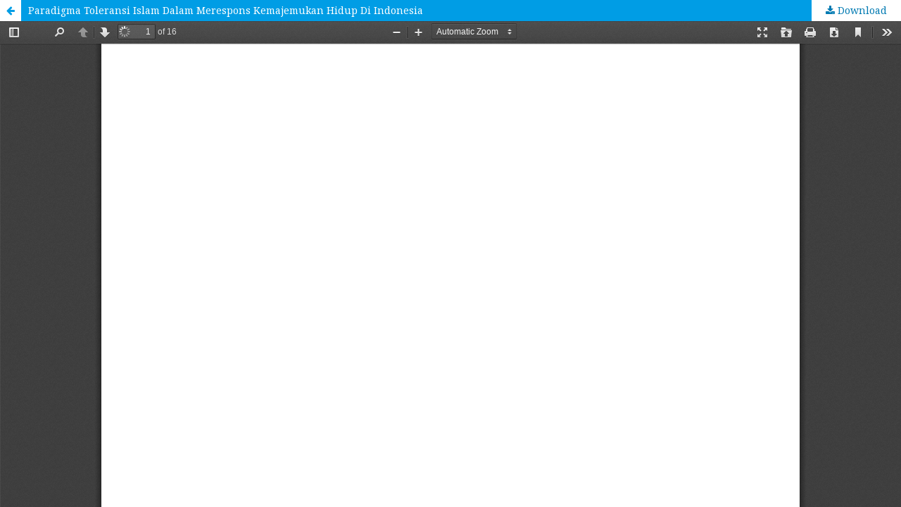

--- FILE ---
content_type: text/html; charset=utf-8
request_url: https://e-journal.iainfmpapua.ac.id/index.php/porosonim/article/view/216/101
body_size: 3310
content:
<!DOCTYPE html>
<html lang="en-US" xml:lang="en-US">
<head>
	<meta http-equiv="Content-Type" content="text/html; charset=utf-8" />
	<meta name="viewport" content="width=device-width, initial-scale=1.0">
	<title>View of Paradigma Toleransi Islam Dalam Merespons Kemajemukan Hidup Di Indonesia</title>

	
<link rel="icon" href="https://e-journal.iainfmpapua.ac.id/public/journals/7/favicon_en_US.ico">
<meta name="generator" content="Open Journal Systems 3.2.1.1">
<meta name="google-site-verification" content="L5Kw-Y40hsgZW7KW0569o35czxMGpJVK4uwI-oQQysA" />
	<link rel="stylesheet" href="https://e-journal.iainfmpapua.ac.id/index.php/porosonim/$$$call$$$/page/page/css?name=stylesheet" type="text/css" /><link rel="stylesheet" href="//fonts.googleapis.com/css?family=Noto+Sans:400,400i,700,700i|Noto+Serif:400,400i,700,700i" type="text/css" /><link rel="stylesheet" href="https://cdnjs.cloudflare.com/ajax/libs/font-awesome/4.7.0/css/font-awesome.css?v=3.2.1.1" type="text/css" /><link rel="stylesheet" href="https://e-journal.iainfmpapua.ac.id/plugins/generic/orcidProfile/css/orcidProfile.css?v=3.2.1.1" type="text/css" />
	<script src="//ajax.googleapis.com/ajax/libs/jquery/3.3.1/jquery.min.js?v=3.2.1.1" type="text/javascript"></script><script src="//ajax.googleapis.com/ajax/libs/jqueryui/1.12.0/jquery-ui.min.js?v=3.2.1.1" type="text/javascript"></script><script src="https://e-journal.iainfmpapua.ac.id/lib/pkp/js/lib/jquery/plugins/jquery.tag-it.js?v=3.2.1.1" type="text/javascript"></script><script src="https://e-journal.iainfmpapua.ac.id/plugins/themes/default/js/lib/popper/popper.js?v=3.2.1.1" type="text/javascript"></script><script src="https://e-journal.iainfmpapua.ac.id/plugins/themes/default/js/lib/bootstrap/util.js?v=3.2.1.1" type="text/javascript"></script><script src="https://e-journal.iainfmpapua.ac.id/plugins/themes/default/js/lib/bootstrap/dropdown.js?v=3.2.1.1" type="text/javascript"></script><script src="https://e-journal.iainfmpapua.ac.id/plugins/themes/default/js/main.js?v=3.2.1.1" type="text/javascript"></script>
</head>
<body class="pkp_page_article pkp_op_view">

		<header class="header_view">

		<a href="https://e-journal.iainfmpapua.ac.id/index.php/porosonim/article/view/216" class="return">
			<span class="pkp_screen_reader">
									Return to Article Details
							</span>
		</a>

		<a href="https://e-journal.iainfmpapua.ac.id/index.php/porosonim/article/view/216" class="title">
			Paradigma Toleransi Islam Dalam Merespons Kemajemukan Hidup Di Indonesia
		</a>

		<a href="https://e-journal.iainfmpapua.ac.id/index.php/porosonim/article/download/216/101/547" class="download" download>
			<span class="label">
				Download
			</span>
			<span class="pkp_screen_reader">
				Download PDF
			</span>
		</a>

	</header>

	<div id="pdfCanvasContainer" class="galley_view">
				<iframe src="https://e-journal.iainfmpapua.ac.id/plugins/generic/pdfJsViewer/pdf.js/web/viewer.html?file=https%3A%2F%2Fe-journal.iainfmpapua.ac.id%2Findex.php%2Fporosonim%2Farticle%2Fdownload%2F216%2F101%2F547" width="100%" height="100%" style="min-height: 500px;" title="PDF of Paradigma Toleransi Islam Dalam Merespons Kemajemukan Hidup Di Indonesia: (Studi Analisis Pemikiran KH Ahmad Shiddiq)" allowfullscreen webkitallowfullscreen></iframe>
	</div>
	
</body>
</html>
